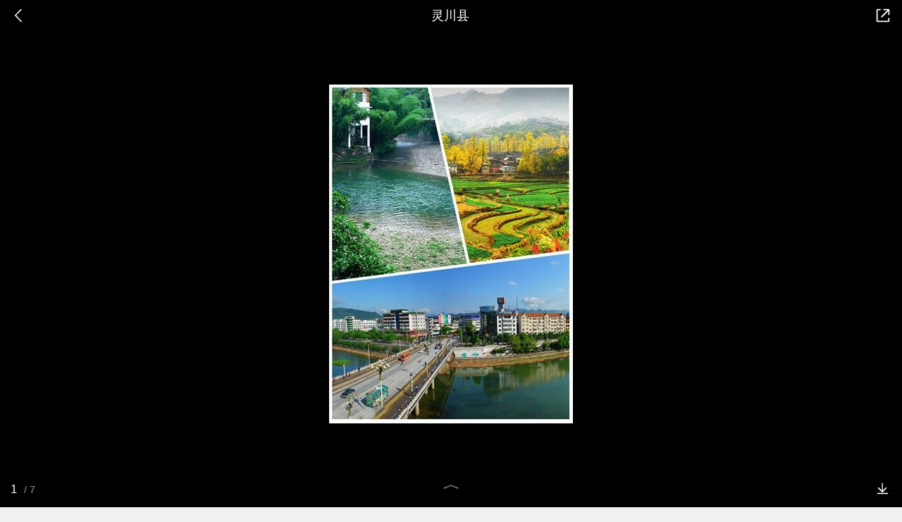

--- FILE ---
content_type: text/html
request_url: https://show-g.mediav.com/s?scheme=https&type=1&of=4&newf=1&impct=1&uid=37099641643098751768973575175194&queryword=%25E7%2581%25B5%25E5%25B7%259D%25E5%258E%25BF&showid=sqcQkl&scheme=https&guid=7E984749621A15E46964019DA84C666A.1768973571404&_=1768973575717&jsonp=success_mv_right1768973575716
body_size: 170
content:
(function(){
var json={};
window['success_mv_right1768973575716'](json);
})();

--- FILE ---
content_type: text/html; charset=UTF-8
request_url: https://m.baike.so.com/api/gallery/listAjax?eid=5355799&sid=5591273&ghid=first
body_size: 393
content:
{"errno":0,"msg":"ok","data":{"eid":"5355799","sid":"5591273","ename":"灵川县","sname":null,"hid":null,"ghid":"first","pre_gallery":null,"curr_gallery":{"gallery_id":0,"ghid":"first","gallery_name":"灵川县","eid":"5355799","sid":"5591273","img_count":7,"state":1,"createtime":"2026-01-21 05:22:51","updatetime":"2026-01-21 05:32:51","img_list":[{"path":"https:\/\/so1.360tres.com/t011bd5980034e9807b.jpg","desc":"名片图","height":"481","width":"346"},{"path":"https:\/\/so1.360tres.com/t01a8f9b6b34926beb1.jpg","desc":"灵川县","height":"416","width":"633"},{"path":"https:\/\/so1.360tres.com/t0168e3d0d2d4ef04ae.jpg","desc":"灵川县","height":"429","width":"701"},{"path":"https:\/\/so1.360tres.com/t0193ad0ef2987ce288.jpg","desc":"灵川县","height":"424","width":"634"},{"path":"https:\/\/so1.360tres.com/t017b2f5f891fbd6ecb.jpg","desc":"灵川县","height":"431","width":"632"},{"path":"https:\/\/so1.360tres.com/t01860ad3e49d555217.jpg","desc":"灵川县","height":"415","width":"842"},{"path":"https:\/\/so1.360tres.com/t01097a006229cd806d.jpg","desc":"灵川县","height":"424","width":"626"}],"cover_img_path":""},"next_gallery":null,"no_onesearch":"no"}}